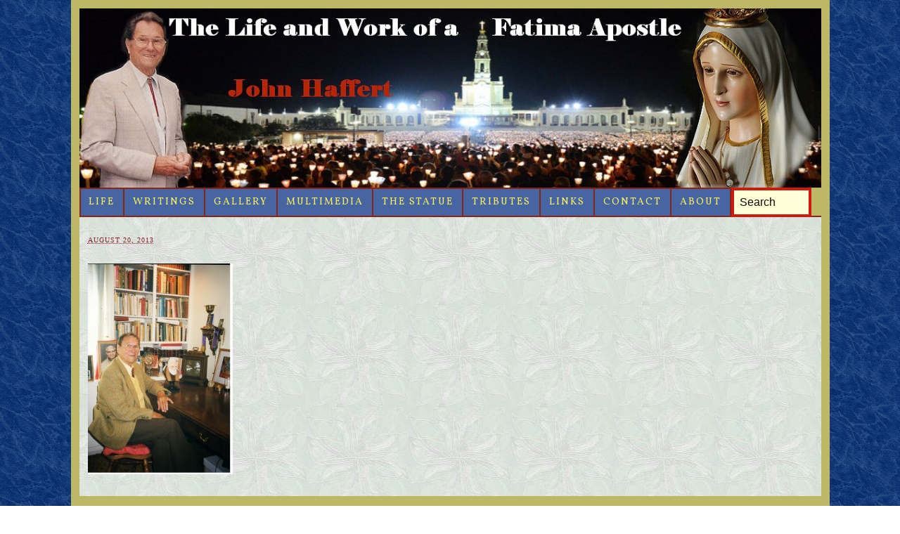

--- FILE ---
content_type: text/html; charset=UTF-8
request_url: http://johnhaffert.com/7/
body_size: 32916
content:
<!DOCTYPE html PUBLIC "-//W3C//DTD XHTML 1.0 Strict//EN" "http://www.w3.org/TR/xhtml1/DTD/xhtml1-strict.dtd">
<html xmlns="http://www.w3.org/1999/xhtml" lang="en-US">
<head profile="http://gmpg.org/xfn/11">
<meta http-equiv="Content-Type" content="text/html; charset=UTF-8" />
<title> John Haffert JohnHaffert.com</title>
<meta name="robots" content="noodp, noydir" />
<meta name="description" content="" />
<link rel="stylesheet" href="http://johnhaffert.com/wp-content/themes/thesis_185/custom/layout.css" type="text/css" media="screen, projection" />
<!--[if lte IE 8]><link rel="stylesheet" href="http://johnhaffert.com/wp-content/themes/thesis_185/lib/css/ie.css" type="text/css" media="screen, projection" /><![endif]-->
<link rel="stylesheet" href="http://johnhaffert.com/wp-content/themes/thesis_185/custom/custom.css" type="text/css" media="screen, projection" />
<link rel="shortcut icon" href="http://johnhaffert.com/wp-content/uploads/2013/09/favicon3.png" />
<link rel="canonical" href="http://johnhaffert.com/7/" />
<link rel="alternate" type="application/rss+xml" title="JohnHaffert.com RSS Feed" href="http://johnhaffert.com/feed/" />
<link rel="pingback" href="http://johnhaffert.com/xmlrpc.php" />
<link rel="EditURI" type="application/rsd+xml" title="RSD" href="http://johnhaffert.com/xmlrpc.php?rsd" />
<meta name="google-site-verification" content="3hmIV_5B2GSmnc2uFuAQIxKf_M1qmwsLCVSJH-qDvCM" />
<meta name='robots' content='max-image-preview:large' />
<link rel="alternate" title="oEmbed (JSON)" type="application/json+oembed" href="http://johnhaffert.com/wp-json/oembed/1.0/embed?url=http%3A%2F%2Fjohnhaffert.com%2F7%2F" />
<link rel="alternate" title="oEmbed (XML)" type="text/xml+oembed" href="http://johnhaffert.com/wp-json/oembed/1.0/embed?url=http%3A%2F%2Fjohnhaffert.com%2F7%2F&#038;format=xml" />
<style id='wp-img-auto-sizes-contain-inline-css' type='text/css'>
img:is([sizes=auto i],[sizes^="auto," i]){contain-intrinsic-size:3000px 1500px}
/*# sourceURL=wp-img-auto-sizes-contain-inline-css */
</style>
<style id='wp-emoji-styles-inline-css' type='text/css'>

	img.wp-smiley, img.emoji {
		display: inline !important;
		border: none !important;
		box-shadow: none !important;
		height: 1em !important;
		width: 1em !important;
		margin: 0 0.07em !important;
		vertical-align: -0.1em !important;
		background: none !important;
		padding: 0 !important;
	}
/*# sourceURL=wp-emoji-styles-inline-css */
</style>
<style id='wp-block-library-inline-css' type='text/css'>
:root{--wp-block-synced-color:#7a00df;--wp-block-synced-color--rgb:122,0,223;--wp-bound-block-color:var(--wp-block-synced-color);--wp-editor-canvas-background:#ddd;--wp-admin-theme-color:#007cba;--wp-admin-theme-color--rgb:0,124,186;--wp-admin-theme-color-darker-10:#006ba1;--wp-admin-theme-color-darker-10--rgb:0,107,160.5;--wp-admin-theme-color-darker-20:#005a87;--wp-admin-theme-color-darker-20--rgb:0,90,135;--wp-admin-border-width-focus:2px}@media (min-resolution:192dpi){:root{--wp-admin-border-width-focus:1.5px}}.wp-element-button{cursor:pointer}:root .has-very-light-gray-background-color{background-color:#eee}:root .has-very-dark-gray-background-color{background-color:#313131}:root .has-very-light-gray-color{color:#eee}:root .has-very-dark-gray-color{color:#313131}:root .has-vivid-green-cyan-to-vivid-cyan-blue-gradient-background{background:linear-gradient(135deg,#00d084,#0693e3)}:root .has-purple-crush-gradient-background{background:linear-gradient(135deg,#34e2e4,#4721fb 50%,#ab1dfe)}:root .has-hazy-dawn-gradient-background{background:linear-gradient(135deg,#faaca8,#dad0ec)}:root .has-subdued-olive-gradient-background{background:linear-gradient(135deg,#fafae1,#67a671)}:root .has-atomic-cream-gradient-background{background:linear-gradient(135deg,#fdd79a,#004a59)}:root .has-nightshade-gradient-background{background:linear-gradient(135deg,#330968,#31cdcf)}:root .has-midnight-gradient-background{background:linear-gradient(135deg,#020381,#2874fc)}:root{--wp--preset--font-size--normal:16px;--wp--preset--font-size--huge:42px}.has-regular-font-size{font-size:1em}.has-larger-font-size{font-size:2.625em}.has-normal-font-size{font-size:var(--wp--preset--font-size--normal)}.has-huge-font-size{font-size:var(--wp--preset--font-size--huge)}.has-text-align-center{text-align:center}.has-text-align-left{text-align:left}.has-text-align-right{text-align:right}.has-fit-text{white-space:nowrap!important}#end-resizable-editor-section{display:none}.aligncenter{clear:both}.items-justified-left{justify-content:flex-start}.items-justified-center{justify-content:center}.items-justified-right{justify-content:flex-end}.items-justified-space-between{justify-content:space-between}.screen-reader-text{border:0;clip-path:inset(50%);height:1px;margin:-1px;overflow:hidden;padding:0;position:absolute;width:1px;word-wrap:normal!important}.screen-reader-text:focus{background-color:#ddd;clip-path:none;color:#444;display:block;font-size:1em;height:auto;left:5px;line-height:normal;padding:15px 23px 14px;text-decoration:none;top:5px;width:auto;z-index:100000}html :where(.has-border-color){border-style:solid}html :where([style*=border-top-color]){border-top-style:solid}html :where([style*=border-right-color]){border-right-style:solid}html :where([style*=border-bottom-color]){border-bottom-style:solid}html :where([style*=border-left-color]){border-left-style:solid}html :where([style*=border-width]){border-style:solid}html :where([style*=border-top-width]){border-top-style:solid}html :where([style*=border-right-width]){border-right-style:solid}html :where([style*=border-bottom-width]){border-bottom-style:solid}html :where([style*=border-left-width]){border-left-style:solid}html :where(img[class*=wp-image-]){height:auto;max-width:100%}:where(figure){margin:0 0 1em}html :where(.is-position-sticky){--wp-admin--admin-bar--position-offset:var(--wp-admin--admin-bar--height,0px)}@media screen and (max-width:600px){html :where(.is-position-sticky){--wp-admin--admin-bar--position-offset:0px}}

/*# sourceURL=wp-block-library-inline-css */
</style><style id='global-styles-inline-css' type='text/css'>
:root{--wp--preset--aspect-ratio--square: 1;--wp--preset--aspect-ratio--4-3: 4/3;--wp--preset--aspect-ratio--3-4: 3/4;--wp--preset--aspect-ratio--3-2: 3/2;--wp--preset--aspect-ratio--2-3: 2/3;--wp--preset--aspect-ratio--16-9: 16/9;--wp--preset--aspect-ratio--9-16: 9/16;--wp--preset--color--black: #000000;--wp--preset--color--cyan-bluish-gray: #abb8c3;--wp--preset--color--white: #ffffff;--wp--preset--color--pale-pink: #f78da7;--wp--preset--color--vivid-red: #cf2e2e;--wp--preset--color--luminous-vivid-orange: #ff6900;--wp--preset--color--luminous-vivid-amber: #fcb900;--wp--preset--color--light-green-cyan: #7bdcb5;--wp--preset--color--vivid-green-cyan: #00d084;--wp--preset--color--pale-cyan-blue: #8ed1fc;--wp--preset--color--vivid-cyan-blue: #0693e3;--wp--preset--color--vivid-purple: #9b51e0;--wp--preset--gradient--vivid-cyan-blue-to-vivid-purple: linear-gradient(135deg,rgb(6,147,227) 0%,rgb(155,81,224) 100%);--wp--preset--gradient--light-green-cyan-to-vivid-green-cyan: linear-gradient(135deg,rgb(122,220,180) 0%,rgb(0,208,130) 100%);--wp--preset--gradient--luminous-vivid-amber-to-luminous-vivid-orange: linear-gradient(135deg,rgb(252,185,0) 0%,rgb(255,105,0) 100%);--wp--preset--gradient--luminous-vivid-orange-to-vivid-red: linear-gradient(135deg,rgb(255,105,0) 0%,rgb(207,46,46) 100%);--wp--preset--gradient--very-light-gray-to-cyan-bluish-gray: linear-gradient(135deg,rgb(238,238,238) 0%,rgb(169,184,195) 100%);--wp--preset--gradient--cool-to-warm-spectrum: linear-gradient(135deg,rgb(74,234,220) 0%,rgb(151,120,209) 20%,rgb(207,42,186) 40%,rgb(238,44,130) 60%,rgb(251,105,98) 80%,rgb(254,248,76) 100%);--wp--preset--gradient--blush-light-purple: linear-gradient(135deg,rgb(255,206,236) 0%,rgb(152,150,240) 100%);--wp--preset--gradient--blush-bordeaux: linear-gradient(135deg,rgb(254,205,165) 0%,rgb(254,45,45) 50%,rgb(107,0,62) 100%);--wp--preset--gradient--luminous-dusk: linear-gradient(135deg,rgb(255,203,112) 0%,rgb(199,81,192) 50%,rgb(65,88,208) 100%);--wp--preset--gradient--pale-ocean: linear-gradient(135deg,rgb(255,245,203) 0%,rgb(182,227,212) 50%,rgb(51,167,181) 100%);--wp--preset--gradient--electric-grass: linear-gradient(135deg,rgb(202,248,128) 0%,rgb(113,206,126) 100%);--wp--preset--gradient--midnight: linear-gradient(135deg,rgb(2,3,129) 0%,rgb(40,116,252) 100%);--wp--preset--font-size--small: 13px;--wp--preset--font-size--medium: 20px;--wp--preset--font-size--large: 36px;--wp--preset--font-size--x-large: 42px;--wp--preset--spacing--20: 0.44rem;--wp--preset--spacing--30: 0.67rem;--wp--preset--spacing--40: 1rem;--wp--preset--spacing--50: 1.5rem;--wp--preset--spacing--60: 2.25rem;--wp--preset--spacing--70: 3.38rem;--wp--preset--spacing--80: 5.06rem;--wp--preset--shadow--natural: 6px 6px 9px rgba(0, 0, 0, 0.2);--wp--preset--shadow--deep: 12px 12px 50px rgba(0, 0, 0, 0.4);--wp--preset--shadow--sharp: 6px 6px 0px rgba(0, 0, 0, 0.2);--wp--preset--shadow--outlined: 6px 6px 0px -3px rgb(255, 255, 255), 6px 6px rgb(0, 0, 0);--wp--preset--shadow--crisp: 6px 6px 0px rgb(0, 0, 0);}:where(.is-layout-flex){gap: 0.5em;}:where(.is-layout-grid){gap: 0.5em;}body .is-layout-flex{display: flex;}.is-layout-flex{flex-wrap: wrap;align-items: center;}.is-layout-flex > :is(*, div){margin: 0;}body .is-layout-grid{display: grid;}.is-layout-grid > :is(*, div){margin: 0;}:where(.wp-block-columns.is-layout-flex){gap: 2em;}:where(.wp-block-columns.is-layout-grid){gap: 2em;}:where(.wp-block-post-template.is-layout-flex){gap: 1.25em;}:where(.wp-block-post-template.is-layout-grid){gap: 1.25em;}.has-black-color{color: var(--wp--preset--color--black) !important;}.has-cyan-bluish-gray-color{color: var(--wp--preset--color--cyan-bluish-gray) !important;}.has-white-color{color: var(--wp--preset--color--white) !important;}.has-pale-pink-color{color: var(--wp--preset--color--pale-pink) !important;}.has-vivid-red-color{color: var(--wp--preset--color--vivid-red) !important;}.has-luminous-vivid-orange-color{color: var(--wp--preset--color--luminous-vivid-orange) !important;}.has-luminous-vivid-amber-color{color: var(--wp--preset--color--luminous-vivid-amber) !important;}.has-light-green-cyan-color{color: var(--wp--preset--color--light-green-cyan) !important;}.has-vivid-green-cyan-color{color: var(--wp--preset--color--vivid-green-cyan) !important;}.has-pale-cyan-blue-color{color: var(--wp--preset--color--pale-cyan-blue) !important;}.has-vivid-cyan-blue-color{color: var(--wp--preset--color--vivid-cyan-blue) !important;}.has-vivid-purple-color{color: var(--wp--preset--color--vivid-purple) !important;}.has-black-background-color{background-color: var(--wp--preset--color--black) !important;}.has-cyan-bluish-gray-background-color{background-color: var(--wp--preset--color--cyan-bluish-gray) !important;}.has-white-background-color{background-color: var(--wp--preset--color--white) !important;}.has-pale-pink-background-color{background-color: var(--wp--preset--color--pale-pink) !important;}.has-vivid-red-background-color{background-color: var(--wp--preset--color--vivid-red) !important;}.has-luminous-vivid-orange-background-color{background-color: var(--wp--preset--color--luminous-vivid-orange) !important;}.has-luminous-vivid-amber-background-color{background-color: var(--wp--preset--color--luminous-vivid-amber) !important;}.has-light-green-cyan-background-color{background-color: var(--wp--preset--color--light-green-cyan) !important;}.has-vivid-green-cyan-background-color{background-color: var(--wp--preset--color--vivid-green-cyan) !important;}.has-pale-cyan-blue-background-color{background-color: var(--wp--preset--color--pale-cyan-blue) !important;}.has-vivid-cyan-blue-background-color{background-color: var(--wp--preset--color--vivid-cyan-blue) !important;}.has-vivid-purple-background-color{background-color: var(--wp--preset--color--vivid-purple) !important;}.has-black-border-color{border-color: var(--wp--preset--color--black) !important;}.has-cyan-bluish-gray-border-color{border-color: var(--wp--preset--color--cyan-bluish-gray) !important;}.has-white-border-color{border-color: var(--wp--preset--color--white) !important;}.has-pale-pink-border-color{border-color: var(--wp--preset--color--pale-pink) !important;}.has-vivid-red-border-color{border-color: var(--wp--preset--color--vivid-red) !important;}.has-luminous-vivid-orange-border-color{border-color: var(--wp--preset--color--luminous-vivid-orange) !important;}.has-luminous-vivid-amber-border-color{border-color: var(--wp--preset--color--luminous-vivid-amber) !important;}.has-light-green-cyan-border-color{border-color: var(--wp--preset--color--light-green-cyan) !important;}.has-vivid-green-cyan-border-color{border-color: var(--wp--preset--color--vivid-green-cyan) !important;}.has-pale-cyan-blue-border-color{border-color: var(--wp--preset--color--pale-cyan-blue) !important;}.has-vivid-cyan-blue-border-color{border-color: var(--wp--preset--color--vivid-cyan-blue) !important;}.has-vivid-purple-border-color{border-color: var(--wp--preset--color--vivid-purple) !important;}.has-vivid-cyan-blue-to-vivid-purple-gradient-background{background: var(--wp--preset--gradient--vivid-cyan-blue-to-vivid-purple) !important;}.has-light-green-cyan-to-vivid-green-cyan-gradient-background{background: var(--wp--preset--gradient--light-green-cyan-to-vivid-green-cyan) !important;}.has-luminous-vivid-amber-to-luminous-vivid-orange-gradient-background{background: var(--wp--preset--gradient--luminous-vivid-amber-to-luminous-vivid-orange) !important;}.has-luminous-vivid-orange-to-vivid-red-gradient-background{background: var(--wp--preset--gradient--luminous-vivid-orange-to-vivid-red) !important;}.has-very-light-gray-to-cyan-bluish-gray-gradient-background{background: var(--wp--preset--gradient--very-light-gray-to-cyan-bluish-gray) !important;}.has-cool-to-warm-spectrum-gradient-background{background: var(--wp--preset--gradient--cool-to-warm-spectrum) !important;}.has-blush-light-purple-gradient-background{background: var(--wp--preset--gradient--blush-light-purple) !important;}.has-blush-bordeaux-gradient-background{background: var(--wp--preset--gradient--blush-bordeaux) !important;}.has-luminous-dusk-gradient-background{background: var(--wp--preset--gradient--luminous-dusk) !important;}.has-pale-ocean-gradient-background{background: var(--wp--preset--gradient--pale-ocean) !important;}.has-electric-grass-gradient-background{background: var(--wp--preset--gradient--electric-grass) !important;}.has-midnight-gradient-background{background: var(--wp--preset--gradient--midnight) !important;}.has-small-font-size{font-size: var(--wp--preset--font-size--small) !important;}.has-medium-font-size{font-size: var(--wp--preset--font-size--medium) !important;}.has-large-font-size{font-size: var(--wp--preset--font-size--large) !important;}.has-x-large-font-size{font-size: var(--wp--preset--font-size--x-large) !important;}
/*# sourceURL=global-styles-inline-css */
</style>

<style id='classic-theme-styles-inline-css' type='text/css'>
/*! This file is auto-generated */
.wp-block-button__link{color:#fff;background-color:#32373c;border-radius:9999px;box-shadow:none;text-decoration:none;padding:calc(.667em + 2px) calc(1.333em + 2px);font-size:1.125em}.wp-block-file__button{background:#32373c;color:#fff;text-decoration:none}
/*# sourceURL=/wp-includes/css/classic-themes.min.css */
</style>
<script type="text/javascript" src="http://johnhaffert.com/wp-content/plugins/woo-superb-slideshow-transition-gallery-with-random-effect/woo-superb-slideshow-transition-gallery-with-random-effect.js?ver=e457d9407f4161dc493971c9797f5e39" id="woo-superb-slideshow-js"></script>
<script type="text/javascript" src="http://johnhaffert.com/wp-includes/js/jquery/jquery.min.js?ver=3.7.1" id="jquery-core-js"></script>
<script type="text/javascript" src="http://johnhaffert.com/wp-includes/js/jquery/jquery-migrate.min.js?ver=3.4.1" id="jquery-migrate-js"></script>
<script type="text/javascript" src="http://johnhaffert.com/wp-content/plugins/left-right-image-slideshow-gallery/inc/left-right-image-slideshow-gallery.js?ver=e457d9407f4161dc493971c9797f5e39" id="left-right-image-slideshow-gallery-js"></script>
<link rel="https://api.w.org/" href="http://johnhaffert.com/wp-json/" /><link rel="alternate" title="JSON" type="application/json" href="http://johnhaffert.com/wp-json/wp/v2/media/1152" /><script type="text/javascript">
(function(url){
	if(/(?:Chrome\/26\.0\.1410\.63 Safari\/537\.31|WordfenceTestMonBot)/.test(navigator.userAgent)){ return; }
	var addEvent = function(evt, handler) {
		if (window.addEventListener) {
			document.addEventListener(evt, handler, false);
		} else if (window.attachEvent) {
			document.attachEvent('on' + evt, handler);
		}
	};
	var removeEvent = function(evt, handler) {
		if (window.removeEventListener) {
			document.removeEventListener(evt, handler, false);
		} else if (window.detachEvent) {
			document.detachEvent('on' + evt, handler);
		}
	};
	var evts = 'contextmenu dblclick drag dragend dragenter dragleave dragover dragstart drop keydown keypress keyup mousedown mousemove mouseout mouseover mouseup mousewheel scroll'.split(' ');
	var logHuman = function() {
		if (window.wfLogHumanRan) { return; }
		window.wfLogHumanRan = true;
		var wfscr = document.createElement('script');
		wfscr.type = 'text/javascript';
		wfscr.async = true;
		wfscr.src = url + '&r=' + Math.random();
		(document.getElementsByTagName('head')[0]||document.getElementsByTagName('body')[0]).appendChild(wfscr);
		for (var i = 0; i < evts.length; i++) {
			removeEvent(evts[i], logHuman);
		}
	};
	for (var i = 0; i < evts.length; i++) {
		addEvent(evts[i], logHuman);
	}
})('//johnhaffert.com/?wordfence_lh=1&hid=DEF3104984F4D6C9453606F4D54CF14E');
</script></head>
<body class="custom">
<div id="header_area" class="full_width">
<div class="page">
	<div id="header">
		<p id="logo"><a href="http://johnhaffert.com">JohnHaffert.com</a></p>
	</div>
<ul class="menu">
<li class="tab tab-1"><a href="http://johnhaffert.com/" title="Intro">Life<!--[if gte IE 7]><!--></a><!--<![endif]-->
<!--[if lte IE 6]><table><tr><td><![endif]-->
<ul class="submenu submenu-1">
<li class="item item-1"><a href="http://johnhaffert.com/life/short-bio/" title="Short bio">Short bio</a></li>
<li class="item item-2"><a href="http://johnhaffert.com/life/life-story/" title="Life Story">Life Story<!--[if gte IE 7]><!--></a><!--<![endif]-->
<!--[if lte IE 6]><table><tr><td><![endif]-->
<ul class="submenu submenu-2">
<li class="item item-3"><a href="http://johnhaffert.com/life/life-story/1915-1939/" title="1915 - 1939">1915 &#8211; 1939</a></li>
<li class="item item-4"><a href="http://johnhaffert.com/life/life-story/1940-1987/" title="1940 - 1987">1940 &#8211; 1987</a></li>
<li class="item item-5"><a href="http://johnhaffert.com/life/life-story/1988-2001/" title="1988 - 2001">1988 &#8211; 2001</a></li>
</ul>
<!--[if lte IE 6]></td></tr></table></a><![endif]-->
</li>
<li class="item item-6"><a href="http://johnhaffert.com/life/highlights/" title="Highlights">Highlights<!--[if gte IE 7]><!--></a><!--<![endif]-->
<!--[if lte IE 6]><table><tr><td><![endif]-->
<ul class="submenu submenu-2">
<li class="item item-7"><a href="http://johnhaffert.com/life/highlights/the-scapular/" title="The Scapular Story">The Scapular</a></li>
<li class="item item-8"><a href="http://johnhaffert.com/life/highlights/co-founder-blue-army/" title="Co-Founder of the Blue Army">Co-Founder of the Blue Army</a></li>
<li class="item item-9"><a href="http://johnhaffert.com/life/highlights/bio-soul-magazine/" title="Soul Magazine">Soul Magazine</a></li>
<li class="item item-10"><a href="http://johnhaffert.com/life/highlights/the-international-pilgrim-virgin-statue-apostolate/" title="The International Pilgrim Virgin Statue Apostolate">The International Pilgrim Virgin Statue Apostolate</a></li>
<li class="item item-11"><a href="http://johnhaffert.com/life/highlights/peace-flights/" title="Peace flights">Peace flights</a></li>
</ul>
<!--[if lte IE 6]></td></tr></table></a><![endif]-->
</li>
<li class="item item-12"><a href="http://johnhaffert.com/life/timeline/" title="Timeline">Timeline</a></li>
<li class="item item-13"><a href="http://johnhaffert.com/life/biography/" title="Biography">Biography</a></li>
</ul>
<!--[if lte IE 6]></td></tr></table></a><![endif]-->
</li>
<li class="tab tab-2"><a href="http://johnhaffert.com/writings/" title="Writings">Writings<!--[if gte IE 7]><!--></a><!--<![endif]-->
<!--[if lte IE 6]><table><tr><td><![endif]-->
<ul class="submenu submenu-1">
<li class="item item-14"><a href="http://johnhaffert.com/writings/book-list/" title="Book List">Book List</a></li>
<li class="item item-15"><a href="http://johnhaffert.com/writings/scapular-articles/" title="The Scapular articles">The Scapular articles</a></li>
<li class="item item-16"><a href="http://johnhaffert.com/writings/soul-magazine/" title="Soul Magazine articles">Soul Magazine articles<!--[if gte IE 7]><!--></a><!--<![endif]-->
<!--[if lte IE 6]><table><tr><td><![endif]-->
<ul class="submenu submenu-2">
<li class="item item-17"><a href="http://johnhaffert.com/writings/soul-magazine/writings-in-1950s/" title="Soul Magazine - 1950&#039;s">1950&#8217;s</a></li>
<li class="item item-18"><a href="http://johnhaffert.com/writings/soul-magazine/writings-in-1960s/" title="Soul Magazine  - 1960&#039;s">1960&#8217;s</a></li>
<li class="item item-19"><a href="http://johnhaffert.com/writings/soul-magazine/writings-in-1970s/" title="Soul Magazine  - 1970&#039;s">1970&#8217;s</a></li>
<li class="item item-20"><a href="http://johnhaffert.com/writings/soul-magazine/writings-in-1980s/" title="Soul Magazine - 1980&#039;s">1980&#8217;s</a></li>
</ul>
<!--[if lte IE 6]></td></tr></table></a><![endif]-->
</li>
<li class="item item-21"><a href="http://johnhaffert.com/writings/catholic-traveler-articles/" title="Catholic Traveler articles">Catholic Traveler articles</a></li>
<li class="item item-22"><a href="http://johnhaffert.com/writings/other-writings/" title="Other Writings">Other Writings<!--[if gte IE 7]><!--></a><!--<![endif]-->
<!--[if lte IE 6]><table><tr><td><![endif]-->
<ul class="submenu submenu-2">
<li class="item item-23"><a href="http://johnhaffert.com/writings/other-writings/voice-of-sacred-hearts/" title="Voice of the Sacred Hearts">Voice of the Sacred Hearts</a></li>
<li class="item item-24"><a href="http://johnhaffert.com/writings/other-writings/correspondence/" title="Correspondence">Correspondence<!--[if gte IE 7]><!--></a><!--<![endif]-->
<!--[if lte IE 6]><table><tr><td><![endif]-->
<ul class="submenu submenu-3">
<li class="item item-25"><a href="http://johnhaffert.com/writings/other-writings/correspondence/received/" title="Received">Received</a></li>
</ul>
<!--[if lte IE 6]></td></tr></table></a><![endif]-->
</li>
<li class="item item-26"><a href="http://johnhaffert.com/writings/other-writings/miscellaneous/" title="Miscellaneous">Miscellaneous</a></li>
</ul>
<!--[if lte IE 6]></td></tr></table></a><![endif]-->
</li>
</ul>
<!--[if lte IE 6]></td></tr></table></a><![endif]-->
</li>
<li class="tab tab-3"><a href="http://johnhaffert.com/gallery/" title="Gallery">Gallery<!--[if gte IE 7]><!--></a><!--<![endif]-->
<!--[if lte IE 6]><table><tr><td><![endif]-->
<ul class="submenu submenu-1">
<li class="item item-27"><a href="http://johnhaffert.com/gallery/a-fatima-apostle/" title="A Fatima Apostle">John Haffert</a></li>
<li class="item item-28"><a href="http://johnhaffert.com/gallery/pilgrim-virgin-statue/" title="Pilgrim Virgin Statue">Pilgrim Virgin Statue</a></li>
<li class="item item-29"><a href="http://johnhaffert.com/gallery/blue-army-shrine/" title="Blue Army Shrine">Blue Army Shrine</a></li>
<li class="item item-30"><a href="http://johnhaffert.com/gallery/the-statues-travels-around-the-world/" title="The Statue&#039;s Travels Around The World">The Statue&#8217;s Travels Around The World</a></li>
<li class="item item-31"><a href="http://johnhaffert.com/gallery/our-lady-of-akita/" title="Our Lady of Akita">Our Lady of Akita</a></li>
</ul>
<!--[if lte IE 6]></td></tr></table></a><![endif]-->
</li>
<li class="tab tab-4"><a href="http://johnhaffert.com/multimedia/" title="Multimedia">Multimedia<!--[if gte IE 7]><!--></a><!--<![endif]-->
<!--[if lte IE 6]><table><tr><td><![endif]-->
<ul class="submenu submenu-1">
<li class="item item-32"><a href="http://johnhaffert.com/multimedia/audio/" title="Audio">Audio</a></li>
<li class="item item-33"><a href="http://johnhaffert.com/multimedia/video/" title="Video">Video</a></li>
</ul>
<!--[if lte IE 6]></td></tr></table></a><![endif]-->
</li>
<li class="tab tab-5"><a href="http://johnhaffert.com/the-statue/" title="The Statue">The Statue<!--[if gte IE 7]><!--></a><!--<![endif]-->
<!--[if lte IE 6]><table><tr><td><![endif]-->
<ul class="submenu submenu-1">
<li class="item item-34"><a href="http://johnhaffert.com/the-statue/commissioning-arrival/" title="Commissioning and Arrival">Commissioning and arrival</a></li>
<li class="item item-35"><a href="http://johnhaffert.com/the-statue/first-25-years/" title="First 25 Years">First 25 Years (1947-1972)</a></li>
<li class="item item-36"><a href="http://johnhaffert.com/the-statue/weeping/" title="1972 Weeping">1972 Weeping</a></li>
<li class="item item-37"><a href="http://johnhaffert.com/the-statue/ongoing-pilgrimage/" title="Ongoing Pilgrimage">Ongoing Pilgrimage<!--[if gte IE 7]><!--></a><!--<![endif]-->
<!--[if lte IE 6]><table><tr><td><![endif]-->
<ul class="submenu submenu-2">
<li class="item item-38"><a href="http://johnhaffert.com/the-statue/ongoing-pilgrimage/in-1973-1987/" title="1973 - 1987">1973 &#8211; 1987</a></li>
<li class="item item-39"><a href="http://johnhaffert.com/the-statue/ongoing-pilgrimage/in-1990-present/" title="1988 - To The Present">1988 &#8211; To The Present</a></li>
</ul>
<!--[if lte IE 6]></td></tr></table></a><![endif]-->
</li>
</ul>
<!--[if lte IE 6]></td></tr></table></a><![endif]-->
</li>
<li class="tab tab-6"><a href="http://johnhaffert.com/tributes/" title="Tributes">Tributes<!--[if gte IE 7]><!--></a><!--<![endif]-->
<!--[if lte IE 6]><table><tr><td><![endif]-->
<ul class="submenu submenu-1">
<li class="item item-40"><a href="http://johnhaffert.com/tributes/video-testimonials/" title="Video testimonials">Video testimonials</a></li>
<li class="item item-41"><a href="http://johnhaffert.com/tributes/written-testimonials/" title="Written testimonials">Written testimonials</a></li>
<li class="item item-42"><a href="http://johnhaffert.com/tributes/audio-testimonials/" title="Audio Testimonials">Audio Testimonials</a></li>
<li class="item item-43"><a href="http://johnhaffert.com/tributes/awards-and-memorials/" title="Awards and Memorials">Awards and Memorials</a></li>
</ul>
<!--[if lte IE 6]></td></tr></table></a><![endif]-->
</li>
<li class="tab tab-7"><a href="http://johnhaffert.com/links/" title="Links">Links</a></li>
<li class="tab tab-8"><a href="http://johnhaffert.com/contact-us/" title="Contact Us">Contact</a></li>
<li class="tab tab-9"><a href="http://johnhaffert.com/about/" title="About">About</a></li>
<li id="search">	<form method="get" class="search_form" action="http://johnhaffert.com/">
		<p>
			<input class="text_input" type="text" value="Search" name="s" id="s" onfocus="if (this.value == 'Search') {this.value = '';}" onblur="if (this.value == '') {this.value = 'Search';}" />
			<input type="hidden" id="searchsubmit" value="Search" />
		</p>
	</form>
</li>
</ul>
</div>
</div>
<div id="content_area" class="full_width">
<div class="page">
	<div id="content_box">
		<div id="content" class="hfeed">

			<div class="post_box top post-1152 attachment type-attachment status-inherit hentry" id="post-1152">
				<div class="headline_area">
					<h1 class="entry-title"></h1>
					<p class="headline_meta"><abbr class="published" title="2013-08-20">August 20, 2013</abbr></p>
				</div>
				<div class="format_text entry-content">
<p class="attachment"><a href='http://johnhaffert.com/wp-content/uploads/2013/08/7.jpg'><img fetchpriority="high" decoding="async" width="206" height="300" src="http://johnhaffert.com/wp-content/uploads/2013/08/7-206x300.jpg" class="attachment-medium size-medium" alt="" srcset="http://johnhaffert.com/wp-content/uploads/2013/08/7-206x300.jpg 206w, http://johnhaffert.com/wp-content/uploads/2013/08/7-706x1024.jpg 706w, http://johnhaffert.com/wp-content/uploads/2013/08/7.jpg 1413w" sizes="(max-width: 206px) 100vw, 206px" /></a></p>
				</div>
			</div>

		</div>

		<div id="sidebars">
			<div id="sidebar_1" class="sidebar">
				<ul class="sidebar_list">
				</ul>
			</div>
		</div>
	</div>
</div>
</div>
<div id="footer_area" class="full_width">
<div class="page">
	<div id="footer">
<p> <h1 style="text-align: left;"><a href="http://johnhaffert.com/">HOME</a> </h1><p style="text-align: right;">Finally, My Immaculate Heart will triumph!<br />
International Pilgrim Virgin Statue Foundation, Inc. Copyright &copy; 2013&ndash;2026</p><script type="speculationrules">
{"prefetch":[{"source":"document","where":{"and":[{"href_matches":"/*"},{"not":{"href_matches":["/wp-*.php","/wp-admin/*","/wp-content/uploads/*","/wp-content/*","/wp-content/plugins/*","/wp-content/themes/thesis_185/*","/*\\?(.+)"]}},{"not":{"selector_matches":"a[rel~=\"nofollow\"]"}},{"not":{"selector_matches":".no-prefetch, .no-prefetch a"}}]},"eagerness":"conservative"}]}
</script>
<script id="wp-emoji-settings" type="application/json">
{"baseUrl":"https://s.w.org/images/core/emoji/17.0.2/72x72/","ext":".png","svgUrl":"https://s.w.org/images/core/emoji/17.0.2/svg/","svgExt":".svg","source":{"concatemoji":"http://johnhaffert.com/wp-includes/js/wp-emoji-release.min.js?ver=e457d9407f4161dc493971c9797f5e39"}}
</script>
<script type="module">
/* <![CDATA[ */
/*! This file is auto-generated */
const a=JSON.parse(document.getElementById("wp-emoji-settings").textContent),o=(window._wpemojiSettings=a,"wpEmojiSettingsSupports"),s=["flag","emoji"];function i(e){try{var t={supportTests:e,timestamp:(new Date).valueOf()};sessionStorage.setItem(o,JSON.stringify(t))}catch(e){}}function c(e,t,n){e.clearRect(0,0,e.canvas.width,e.canvas.height),e.fillText(t,0,0);t=new Uint32Array(e.getImageData(0,0,e.canvas.width,e.canvas.height).data);e.clearRect(0,0,e.canvas.width,e.canvas.height),e.fillText(n,0,0);const a=new Uint32Array(e.getImageData(0,0,e.canvas.width,e.canvas.height).data);return t.every((e,t)=>e===a[t])}function p(e,t){e.clearRect(0,0,e.canvas.width,e.canvas.height),e.fillText(t,0,0);var n=e.getImageData(16,16,1,1);for(let e=0;e<n.data.length;e++)if(0!==n.data[e])return!1;return!0}function u(e,t,n,a){switch(t){case"flag":return n(e,"\ud83c\udff3\ufe0f\u200d\u26a7\ufe0f","\ud83c\udff3\ufe0f\u200b\u26a7\ufe0f")?!1:!n(e,"\ud83c\udde8\ud83c\uddf6","\ud83c\udde8\u200b\ud83c\uddf6")&&!n(e,"\ud83c\udff4\udb40\udc67\udb40\udc62\udb40\udc65\udb40\udc6e\udb40\udc67\udb40\udc7f","\ud83c\udff4\u200b\udb40\udc67\u200b\udb40\udc62\u200b\udb40\udc65\u200b\udb40\udc6e\u200b\udb40\udc67\u200b\udb40\udc7f");case"emoji":return!a(e,"\ud83e\u1fac8")}return!1}function f(e,t,n,a){let r;const o=(r="undefined"!=typeof WorkerGlobalScope&&self instanceof WorkerGlobalScope?new OffscreenCanvas(300,150):document.createElement("canvas")).getContext("2d",{willReadFrequently:!0}),s=(o.textBaseline="top",o.font="600 32px Arial",{});return e.forEach(e=>{s[e]=t(o,e,n,a)}),s}function r(e){var t=document.createElement("script");t.src=e,t.defer=!0,document.head.appendChild(t)}a.supports={everything:!0,everythingExceptFlag:!0},new Promise(t=>{let n=function(){try{var e=JSON.parse(sessionStorage.getItem(o));if("object"==typeof e&&"number"==typeof e.timestamp&&(new Date).valueOf()<e.timestamp+604800&&"object"==typeof e.supportTests)return e.supportTests}catch(e){}return null}();if(!n){if("undefined"!=typeof Worker&&"undefined"!=typeof OffscreenCanvas&&"undefined"!=typeof URL&&URL.createObjectURL&&"undefined"!=typeof Blob)try{var e="postMessage("+f.toString()+"("+[JSON.stringify(s),u.toString(),c.toString(),p.toString()].join(",")+"));",a=new Blob([e],{type:"text/javascript"});const r=new Worker(URL.createObjectURL(a),{name:"wpTestEmojiSupports"});return void(r.onmessage=e=>{i(n=e.data),r.terminate(),t(n)})}catch(e){}i(n=f(s,u,c,p))}t(n)}).then(e=>{for(const n in e)a.supports[n]=e[n],a.supports.everything=a.supports.everything&&a.supports[n],"flag"!==n&&(a.supports.everythingExceptFlag=a.supports.everythingExceptFlag&&a.supports[n]);var t;a.supports.everythingExceptFlag=a.supports.everythingExceptFlag&&!a.supports.flag,a.supports.everything||((t=a.source||{}).concatemoji?r(t.concatemoji):t.wpemoji&&t.twemoji&&(r(t.twemoji),r(t.wpemoji)))});
//# sourceURL=http://johnhaffert.com/wp-includes/js/wp-emoji-loader.min.js
/* ]]> */
</script>
	</div>
</div>
</div>
<!--[if lte IE 8]>
<div id="ie_clear"></div>
<![endif]-->
</body>
</html>

--- FILE ---
content_type: text/css
request_url: http://johnhaffert.com/wp-content/themes/thesis_185/custom/custom.css
body_size: 5859
content:
/*
File:			custom.css
Description:	Custom styles for Thesis
More Info:		http://diythemes.com/thesis/rtfm/custom-css/
*/
/* START of site background image CSS by Jupiter Jim */

body.custom {
background: url(http://johnhaffert.com/wp-content/uploads/2013/08/bluemarb.gif ) 0 0 repeat;
background-attachment: fixed;
}

/* END of site background image CSS by Jupiter Jim */

/* START of page background image CSS by Jupiter Jim */

#content_box {
background: url(http://johnhaffert.com/wp-content/uploads/2013/08/natfl374.jpg ) 0 0 repeat;
background-attachment: fixed;
}

/* END of page background image CSS by Jupiter Jim */

.video .page {
    background: url("http://johnhaffert.com/wp-content/uploads/2013/09/moviereel1.jpg") repeat scroll 0 0 transparent;
}
.video #header_area .page {
    background: #BDB866
}
.video #footer_area .page {
    background: #BDB866
}

.links .page {
    background: url("http://johnhaffert.com/wp-content/uploads/2013/09/Fatima-Shrine.jpg") repeat scroll 0 0 transparent;
background-position:center right;
}
.links #header_area .page {
    background: #BDB866
}
.links #footer_area .page {
    background: #BDB866
}

.written-testimonials .page {
    background: url("http://johnhaffert.com/wp-content/uploads/2013/09/Inkpen.jpg") repeat scroll 0 0 transparent;
background-position:right center; 
}
.written-testimonials #header_area .page {
    background: #BDB866
}
.written-testimonials #footer_area .page {
    background: #BDB866
}

.awards-and-memorials .page {
    background: url("http://johnhaffert.com/wp-content/uploads/2013/09/j0438723rotated.jpg") repeat scroll 0 0 transparent;
}
.awards-and-memorials #header_area .page {
    background: #BDB866
}
.awards-and-memorials #footer_area .page {
    background: #BDB866
}

.received .page {
    background: url("http://johnhaffert.com/wp-content/uploads/2013/09/MC900387190.jpg") repeat scroll 0 0 transparent;
}
.received #header_area .page {
    background: #BDB866
}
.received #footer_area .page {
    background: #BDB866
}

.video-testimonials .page {
    background: url("http://johnhaffert.com/wp-content/uploads/2013/09/bawcamera.jpg") repeat scroll 0 0 transparent;
background-position:top bottom center; 
}
.video-testimonials #header_area .page {
    background: #BDB866
}
.video-testimonials #footer_area .page {
    background: #BDB866
}

.custom form.search_form #s {
font-family:arial;
font-size:16px;
background:#FFFED6;
color:#0D0D0B;
border:4px solid #CC1B0E;
padding:8px;
width:90px;
}
.multimedia #header {background:url(images/Header1.jpg) center top no-repeat;}
.audio #header {background:url(images/Header1.jpg) center top no-repeat;}
.video #header {background:url(images/Header1.jpg) center top no-repeat;}
.the-statue #header {background:url(images/Header2.jpg) center top no-repeat;}
.commissioning-arrival #header {background:url(images/Header2.jpg) center top no-repeat;}
.first-25-years #header {background:url(images/Header2.jpg) center top no-repeat;}
.weeping #header {background:url(images/Header2.jpg) center top no-repeat;}
.ongoing-pilgrimage #header {background:url(images/Header2.jpg) center top no-repeat;}
.in-1973-1987 #header {background:url(images/Header2.jpg) center top no-repeat;}
.in-1990-present #header {background:url(images/Header2.jpg) center top no-repeat;}
.book-list #header {background:url(images/Header3.jpg) center top no-repeat;}
.scapular-articles #header {background:url(images/Header3.jpg) center top no-repeat;}
.soul-magazine #header {background:url(images/Header3.jpg) center top no-repeat;}
.writings-in-1950s #header {background:url(images/Header3.jpg) center top no-repeat;}
.writings-in-1960s #header {background:url(images/Header3.jpg) center top no-repeat;}
.writings-in-1970s #header {background:url(images/Header3.jpg) center top no-repeat;}
.writings-in-1980s #header {background:url(images/Header3.jpg) center top no-repeat;}
.catholic-traveler-articles #header {background:url(images/Header3.jpg) center top no-repeat;}
.other-writings #header {background:url(images/Header3.jpg) center top no-repeat;}
.reviews #header {background:url(images/Header3.jpg) center top no-repeat;}
.wonderful-poem #header {background:url(images/Header3.jpg) center top no-repeat;}
.correspondence #header {background:url(images/Header3.jpg) center top no-repeat;}
.received #header {background:url(images/Header3.jpg) center top no-repeat;}
.miscellaneous #header {background:url(images/Header3.jpg) center top no-repeat;}
.gallery #header {background:url(images/Header5.jpg) center top no-repeat;}
.a-fatima-apostle #header {background:url(images/Header5.jpg) center top no-repeat;}
.pilgrim-virgin-statue #header {background:url(images/Header5.jpg) center top no-repeat;}
.blue-army-shrine #header {background:url(images/Header5.jpg) center top no-repeat;}
.the-statues-travels-around-the-world #header {background:url(images/Header5.jpg) center top no-repeat;}
.our-lady-of-akita #header {background:url(images/Header5.jpg) center top no-repeat;}
.links #header {background:url(images/Header7.jpg) center top no-repeat;}
.tributes #header {background:url(images/Header6.jpg) center top no-repeat;}
.video-testimonials #header {background:url(images/Header6.jpg) center top no-repeat;}
.written-testimonials #header {background:url(images/Header6.jpg) center top no-repeat;}
.audio-testimonials #header {background:url(images/Header6.jpg) center top no-repeat;}
.awards-and-memorials #header {background:url(images/Header6.jpg) center top no-repeat;}
.about #header {background:url(images/Header8.jpg) center top no-repeat;}
/* START OF CSS code for footer text */

.custom #footer a, .custom #footer a:visited { color: #B52212; }

/* END OF CSS code for footer text */